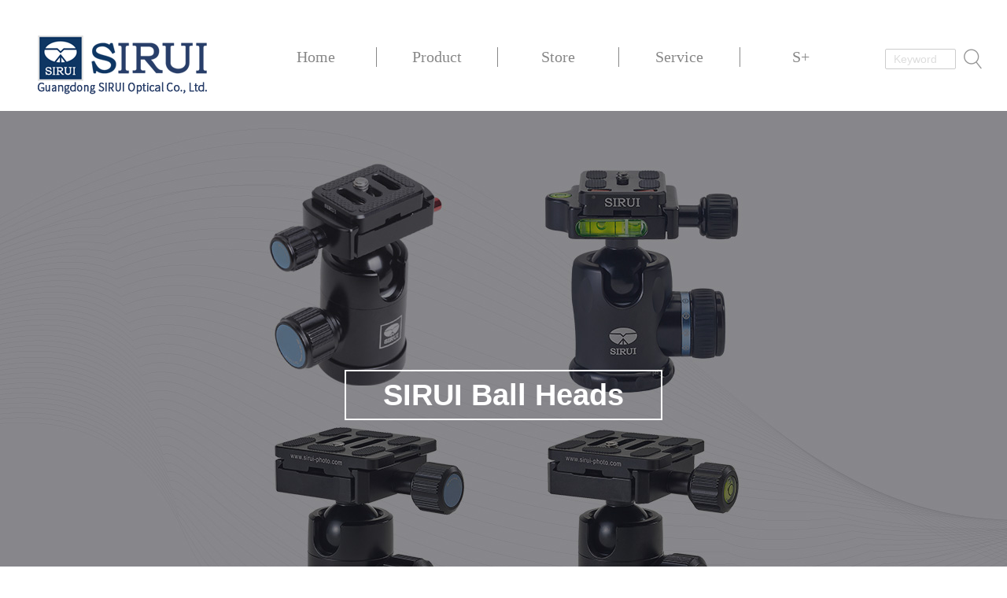

--- FILE ---
content_type: text/html; charset=utf-8
request_url: https://de.sirui.com/index/tpl/productheade.html
body_size: 4247
content:
<html>
<head>
    <meta name="renderer" content="webkit">
<meta name="force-rendering" content="webkit">
<meta http-equiv="X-UA-Compatible" content="IE=edge,chrome=1">
<meta http-equiv="Content-Type" content="text/html; charset=UTF-8">
<title>SIRUI E Series Ball Head - Guangdong SIRUI Optical Co., Ltd.</title>
<meta name="keywords" content="professional photo & video equipments,tripods,heads,humidity control cabinets,handheld stabilizer,lenses,filters">
<meta name="description" content="SIRUI will gradually develop to be an important and influenced supplier of Camera and photographic equipment industry and also an integrated and professional large optical & photoelectronic product program supplier with advanced technology level in the world.">
<meta name="viewport" content="width=device-width, initial-scale=1.0, maximum-scale=1.0">
<!--[if !IE]> -->
<script src="/assets/js/jquery-2.1.4.min.js"></script>
<!-- <![endif]-->

<!--[if IE]>
<script src="/assets/js/jquery-1.11.3.min.js"></script>
<![endif]-->
    <link rel="stylesheet" type="text/css" href="/static/sirui/css/commonstyle.css"/>
    <script type="text/javascript" language="javascript" src="/static/sirui/jsscript/jquery.easing.1.3.js"></script>
    <script type="text/javascript" language="javascript" src="/static/sirui/jsscript/jquery-1.7.2.min.js"></script>
    <script type="text/javascript" language="javascript" src="/static/sirui/jsscript/jquery.min.js"></script>
    <script type="text/javascript" language="javascript" src="/static/sirui/jsscript/nav.js"></script>
    <script type="text/javascript" language="javascript" src="/static/sirui/jsscript/jquery.imgbox.pack.js"></script>
    <script src="/static/sirui/js/prolib.base.js" language="javascript" type=text/javascript></SCRIPT>
    <script src="/static/sirui/js/prolib.lib.js" language="javascript" type=text/javascript></SCRIPT>
    <script src="/static/sirui/js/prolib.js" language="javascript" type=text/javascript></SCRIPT>

    <style type="text/css">
        <!--
        #bannertop{width:100%;height:421px;padding:330px 0 0;background:#fff url("/static/sirui/img/html/proHeadTopBallHead.jpg") no-repeat center center;}
        .bannertitle{width:400px;height:60px;padding:0;margin:0 auto;border:2px solid #fff;font:38px "SourceHanSansCN-Normal",Verdana, Geneva, sans-serif;line-height:60px;font-weight:bold;text-align:center;Color:#FFF;}
        #container1{width:960px;height:520px;margin:60px auto 0;}
        #container1Navbox{width:960px;height:1px;position:relative;}
        .baseinfor{width:960px;height:540px;}
        #proSleft{width:450px;height:540px;margin:0 auto;padding:0 10px;float:left;}
        #proSright{width:450px;height:540px;margin:0 auto;padding:0;float:right;font:15px "SourceHanSansCN-Normal",Verdana, Geneva, sans-serif;line-height:18px;text-align:left;overflow-y:auto;overflow-x:hidden;white-space:normal;}
        .proname{width:450px;height:35px;font:28px "SourceHanSansCN-Normal",Verdana, Geneva, sans-serif;line-height:35px;font-weight:bold;}
        .proadword{width:450px;height:20px;padding:5px 0 10px;font:18px "SourceHanSansCN-Normal",Verdana, Geneva, sans-serif;line-height:20px;color:#29a2d9;}
        .profeatures{width:450px;height:470px;padding:0;font:16px "SourceHanSansCN-Normal",Verdana, Geneva, sans-serif;line-height:20px;color:#595857;}
        #containerP{width:1020px;height:200px;margin:0 auto 40px;padding:0 0 0 0;}

        .jqzoom{width:450px; height:450px; position:relative;}
        .zoomdiv{left:859px; height:400px; width:400px;}
        .list-h li{ float:left;}
        #spec-n5{width:1040px; height:170px; padding-top:6px; overflow:hidden;margin:0 auto;}
        #spec-left{ background:url(images/left.gif) no-repeat; width:10px; height:45px; float:left; cursor:pointer; margin-top:50px;}
        #spec-right{background:url(images/right.gif) no-repeat; width:10px; height:45px; float:left;cursor:pointer; margin-top:50px;}
        #spec-list{ width:1040px; float:left; overflow:hidden; margin-left:2px; display:inline;}
        #spec-list ul li{ float:left; margin-right:0px; display:inline; width:170px;}
        #spec-list ul li img{ padding:2px ; border:1px solid #ccc; width:155px; height:155px;}

        .jqzoom{position:relative;padding:0;}
        .zoomdiv{z-index:100;position:absolute;top:1px;left:0px;width:400px;height:400px;background:url(i/loading.gif) #fff no-repeat center center;border:1px solid #e4e4e4;display:none;text-align:center;overflow: hidden;}
        .bigimg{width:1200px;height:1200px;}
        .jqZoomPup{z-index:10;visibility:hidden;position:absolute;top:0px;left:0px;width:160px;height:160px;border:1px solid #aaa;background:#FEDE4F 50% top no-repeat;opacity:0.5;-moz-opacity:0.5;-khtml-opacity:0.5;filter:alpha(Opacity=50);cursor:move;}
        #spec-list{position:relative;width:1040px;margin-right:6px;height:170px;}
        #spec-list div{ margin-top:0;margin-left:-30px; *margin-left:0;}

        #leftNavbox{width:210px;height:430px;position:absolute;left:-215px;top:1px;background-color:#f2f2f2;z-index:5;}
        .navBoxname{width:205px;height:42px;padding:0 0 0 5px;font-size:18px;line-height:42px;color:#333;border-bottom:1px solid #fff;font-weight:bold;}
        .navBoxname a{width:195px;height:42px;line-height:20px;color:#666;font-weight:normal;}
        .navBoxname a:hover{color:#f08200;}

        .prospeccontaner{width:960px;height:400px;margin:30px auto;padding:0 0 0 60px;}
        .prospeclist{width:444px;height:360px;float:left;margin:0 24px 0 0;text-align:left}
        .prospeclistR{width:444px;height:360px;float:right;text-align:left;}
        .prospecL{width:210px;height:360px;float:left;text-align:center;}
        .prospecpic{width:220px;height:265px;border:1px solid #d8d8d8;}
        .prospecpara{width:205px;height:260px;float:right;margin:0 0 15px;text-align:left;font:16px "SourceHanSansCN-Normal",Verdana, Geneva, sans-serif;line-height:25px;color:#333;}
        -->
    </style>
</head>

<body style="overflow-x:hidden;">
<form action="/index/tpl/search.html" method="get" name="searchform" id="searchform">
    <div id="header">
        <div id="headerContent">
            <div id="headerLogo">
                <a href="/"><img src="/static/sirui/img/siruiLogo.png" align="siruilogo" border="0"></a>
            </div>
            <div id="sitenav">
                <ul>
                    <li class="navborderR"><a href="/"><span class="nav_index">Home</span></a></li>
                    <li class="navborderR"><a href="https://de.sirui.com/products.html"><span class="nav_products">Product</span></a></li>
                    <li class="navborderR"><a href="https://de.sirui.com/mall.html"><span class="nav_mall">Store</span></a></li>
                    <li class="navborderR"><a href="/index/index/serviceinfor.html"><span class="nav_service navCurrent">Service</span></a></li>
                    <li class="navborderN"><a href="https://de.sirui.com/sixiang.html"><span>S+</span></a></li>
                </ul>
            </div><!--sitenav End-->
            <div id="searchbar"><input type="text" name="seakeyword" id="seakeyword" placeholder="Keyword" value=""/></div>
            <div id="sbtn"><input type="image" src="/static/sirui/img/searchbtn.png" width="23" height="26"></div>
        </div><!--headerContent End-->
    </div><!--header End-->
</form>

<script>
    $('#sitenav').find('.navCurrent').removeClass('navCurrent');
    var action = "productheade";
    $('.nav_' + action).addClass('navCurrent');
</script>


<div id="bannertop"><div class="bannertitle">SIRUI Ball Heads</div></div>

<div id="container1">

    <div id="container1Navbox">
        <div id="leftNavbox">
            <div class="navBoxname">Other Products</div>
            <div class="navBoxname"><a href="/index/tpl/productheadbch.html">BCH Series Video Head</a></div>
            <div class="navBoxname"><a href="/index/tpl/productheadvh.html">VA/VH Video Head</a></div>
            <div class="navBoxname"><a href="/index/tpl/productheadkx.html">K-X Series Ball Head</a></div>
            <div class="navBoxname"><a href="/index/tpl/productheadgx.html">G-X Series Ball Head</a></div>
            <div class="navBoxname"><a href="/index/tpl/productheadcs.html">C-S Series Ball Head</a></div>
            <div class="navBoxname"><a href="/index/tpl/productheadpb10.html">Multi-Axial</a></div>
            <div class="navBoxname"><a href="/index/tpl/productheadl.html">L Series Tilt Head</a></div>
            <div class="navBoxname"><a href="/index/tpl/productheadph.html">Fiber Gimbal Head</a></div>
            <div class="navBoxname"><a href="#">Instructions Download</a></div>
        </div>
    </div>

    <div class="baseinfor">
        <div id="proSleft">
            <div class="jqzoom" id="spec-n1"><IMG id="bigimg" height="450" width="450" src="//s1.sirui.com/pc/products/proHeadE2018030701.jpg" jqimg="//s1.sirui.com/pc/products/proHeadE2018030701.jpg">
            </div>
        </div><!--proSleft End-->

        <div id="proSright">
            <div class="proname">SIRUI E Series Ball Head</div>
            <div class="profeatures"><br>
                <table width="450px" border="0" cellpadding="2" cellspacing="0">
                    <tr>
                        <td width="10px" height="45px" align="left" valign="center"><IMG src="//s1.sirui.com/pc/products/dot_right_blue.png" alt=""><BR>&nbsp;</td>
                        <td width="440px" height="45px" align="left" valign="center" style="color:#595857;">SIRUI's unique locking mechanism for guaranteed precision and safety.</td>
                    </tr>
                    <tr>
                        <td width="10px" height="45px" align="left" valign="center"><IMG src="//s1.sirui.com/pc/products/dot_right_blue.png" alt=""><BR>&nbsp;</td>
                        <td width="440px" height="45px" align="left" valign="center" style="color:#595857;">Separate control knobs for panning and locking, for fast easy operation.</td>
                    </tr>
                    <tr>
                        <td width="10px" height="45px" align="left" valign="center"><IMG src="//s1.sirui.com/pc/products/dot_right_blue.png" alt=""><BR>&nbsp;</td>
                        <td width="440px" height="45px" align="left" valign="center" style="color:#595857;">Rugged metal knobs for long lasting operation and precision.</td>
                    </tr>
                    <tr>
                        <td width="10px" height="35px" align="left" valign="center"><IMG src="//s1.sirui.com/pc/products/dot_right_blue.png" alt=""></td>
                        <td width="440px" height="35px" align="left" valign="center" style="color:#595857;">Bubble level for fast horizontal alignment.</td>
                    </tr>
                    <tr>
                        <td width="10px" height="35px" align="left" valign="center"><IMG src="//s1.sirui.com/pc/products/dot_right_blue.png" alt=""></td>
                        <td width="440px" height="65px" align="left" valign="center" style="color:#595857;">Arca-compatible SIRUI Quick Release plate TY-50E, anodized aluminum with
                            rubber non-slip surface and 1/4 bolt with folding D Ring for easy attachment
                            to your camera.</td>
                    </tr>
                </table>
            </div><!--profeatures End-->
        </div><!--proSright End-->
    </div><!--baseinfor End-->

</div><!--container1 End-->

<div id="containerP">
    <div id="spec-n5">
        <!--<div class="control" id="spec-left"><img src="imgs/left.gif" /></div>-->
        <div id="spec-list">
            <ul class="list-h">
                <li><a href="//s1.sirui.com/pc/products/proHeadE2018030701.jpg" target="_blank"><img src="//s1.sirui.com/pc/products/proHeadE2018030701.jpg" alt=""></a></li>
                <li><a href="//s1.sirui.com/pc/products/proHeadE2018030702.jpg" target="_blank"><img src="//s1.sirui.com/pc/products/proHeadE2018030702.jpg" alt=""></a></li>
                <li><a href="//s1.sirui.com/pc/products/proHeadE2018030703.jpg" target="_blank"><img src="//s1.sirui.com/pc/products/proHeadE2018030703.jpg" alt=""></a></li>
                <li><a href="//s1.sirui.com/pc/products/proHeadE2018030704.jpg" target="_blank"><img src="//s1.sirui.com/pc/products/proHeadE2018030704.jpg" alt=""></a></li>
                <li><a href="//s1.sirui.com/pc/products/proHeadE2018030705.jpg" target="_blank"><img src="//s1.sirui.com/pc/products/proHeadE2018030705.jpg" alt=""></a></li>
            </ul>
        </div>
        <!--<div class="control" id="spec-right"><img src="imgs/right.gif"/></div>-->
    </div><!--spec-n5 End-->

</div><!--containerP End-->

<div class="prospeccontaner">
    <div class="prospeclist">
        <div class="prospecL">
            <div class="prospecpic"><a id="imgbox1" href="//s1.sirui.com/pc/products/proHeadE2018030706B.jpg"><img src="//s1.sirui.com/pc/products/proHeadE2018030706.jpg" width="220" height="265" alt="" border="0"></a></div>
            <!--<div class="buybtn"><a href="https://sirui.tmall.com/category-1221247955.html?spm=a220o.1000855.w5001-14896157915.14.6c5f30d3ntoaL7&search=y&scene=taobao_shop#TmshopSrchNav" target="_blank">购 买</a></div>-->
        </div>
        <div class="prospecpara">Model: E-10<br>Diameter: 29mm/1.1inch<br>Height: 90mm/3.5inch<br>Weight: 0.3Kg/0.7lb<br>Load: 8Kg/17.6lb<br>Compatible With: 0/1 Series Tripods</div>
    </div>
    <div class="prospeclist">
        <div class="prospecL">
            <div class="prospecpic"><a id="imgbox2" href="//s1.sirui.com/pc/products/proHeadE2018030707B.jpg"><img src="//s1.sirui.com/pc/products/proHeadE2018030707.jpg" width="220" height="265" alt="" border="0"></a></div>
            <!--<div class="buybtn"><a href="https://sirui.tmall.com/category-1221247955.html?spm=a220o.1000855.w5001-14896157915.14.6c5f30d3ntoaL7&search=y&scene=taobao_shop#TmshopSrchNav" target="_blank">购 买</a></div>-->
        </div>
        <div class="prospecpara">Model: E-20<br>Diameter: 36mm/1.4inch<br>Height: 100mm/3.9inch<br>Weight: 0.36Kg/0.8lb<br>Load: 12Kg/26.5lb<br>Compatible With: 1/2 Series Tripods</div>
    </div>
</div><!--prospeccontaner End-->

<div id="footer">
    <div class="footitem">
        <div class="footitemtitle">About</div>
        <div class="footlist"><a href="https://de.sirui.com/brief.html">Company Profile</a></div>
        <div class="footlist"><a href="https://de.sirui.com/contacts.html">Contact Us</a></div>
        <div class="footlist"><a href="https://de.sirui.com/news.html">News</a></div>
    </div>
    <div class="footitem">
        <div class="footitemtitle">SIRUI Dealers</div>
        <div class="footlist"><a href="https://de.sirui.com/distribution.html">Where to buy</a></div></div>
    <div class="footitem">
        <div class="footitemtitle">Customer Support</div>
        <div class="footlist"><a href="/index/index/serviceinfor.html">Warranty Information</a></div>

        <div class="footlist"><a href="/index/index/servicepolicy.html">Warranty Policy</a></div>
    </div>
    <div class="footitem">
        <div class="footitemtitle">S+</div>
        <div class="footlist"><a href="https://de.sirui.com/reviews.html">Reviews</a></div>
        <div class="footlist"><a href="/index/index/photocomp.html">Photography Competition</a></div>

    </div>
</div>

<div id="divCR">
    Copyright&copy; Guangdong SIRUI Optical Co., Ltd.<br>
    <a href="http://www.miitbeian.gov.cn/" target="_blank">ICP11058940-1</a><br>
</div>

</body>
</html>
<script type="text/javascript">
    $(function(){
        $(".jqzoom").jqueryzoom({
            xzoom:400,
            yzoom:400,
            offset:10,
            position:"left",
            preload:1,
            lens:1
        });
        $("#spec-list").jdMarquee({
            deriction:"left",
            width:1040,
            height:170,
            step:2,
            speed:4,
            delay:10,
            control:true,
            _front:"#spec-right",
            _back:"#spec-left"
        });
        $("#spec-list img").bind("mouseover",function(){
            var src=$(this).attr("src");
            $("#spec-n1 img").eq(0).attr({
                src:src.replace("\/n5\/","\/n1\/"),
                jqimg:src.replace("\/n5\/","\/n0\/")
            });
            $(this).css({
                "border":"2px solid #ff6600",
                "padding":"1px"
            });
        }).bind("mouseout",function(){
            $(this).css({
                "border":"1px solid #ccc",
                "padding":"2px"
            });
        });
    })

    $("#imgbox1").imgbox({
        'speedIn'		: 0,
        'speedOut'		: 0,
        'alignment'		: 'center',
        'overlayShow'	: true,
        'allowMultiple'	: false
    });
    $("#imgbox2").imgbox({
        'speedIn'		: 0,
        'speedOut'		: 0,
        'alignment'		: 'center',
        'overlayShow'	: true,
        'allowMultiple'	: false
    });
</script>

--- FILE ---
content_type: text/css
request_url: https://de.sirui.com/static/sirui/css/commonstyle.css
body_size: 6375
content:
/* CSS Document */
html, body, div, span, object, iframe, h1, h2, h3, h4, h5, h6, p, blockquote, pre, abbr, address, cite, code, del, dfn, em, img, ins, kbd, q, samp, small, strong, sub, sup, var,
b, i, s, dl, dt, dd, ol, ul, li, fieldset, form, label, legend, article, aside, canvas, details, figcaption, figure, footer, header, hgroup, menu, nav, section, summary,
time, mark, audio, video  {
    margin:0;
    padding:0;
    border:0;
    outline:0;
    background:transparent;
	font-family: "SourceHanSansCN-Bold", serif;
}

article,aside,details,summary,figcaption,figure, footer,header,hgroup,menu,nav,section {
    display:block;
}
ul,li{ list-style-type:none;}

a { text-decoration:none; color:#000;}
a:hover { text-decoration:none;color:#003f98; }
em,var { font-style:normal;}
input,textarea,button { outline:none;}

.clearfix:after {
    content: ".";
    display: block;
    height: 0;
    clear: both;
    visibility: hidden;
}

.clearfix {
    display: inline-block;
}
/* Hides from IE-mac \*/
* html .clearfix {
    height: 1%;
}
.clearfix {
    display: block;
}
/* End hide from IE-mac */

/*css3 style*/
.has-trans{
    -webkit-transition: all 0.3s ease-out;  /* Saf3.2+, Chrome */
    -moz-transition: all 0.3s ease-out;  /* FF4+ */
    -ms-transition: all 0.3s ease-out;  /* IE10 */
    -o-transition: all 0.3s ease-out;  /* Opera 10.5+ */
    transition: all 0.3s ease-out;
}

/**文本输入框元素**/
input[type=text], input[type=password] {
        border-color: #bbb;
        height: 26px;
        font-size: 14px;
        border-radius: 2px;
        outline: 0;
        border: #ccc 1px solid;
        padding: 0 10px;
        width: 90px;
        -webkit-transition: box-shadow .5s;
        margin: 0 5px 0 0;
		font:14px/1.5 "SourceHanSansCN-Normal",arial,Verdana, Geneva, sans-serif;
    }

input[type=text]:hover, input[type=text]:focus, input[type=password]:hover, input[type=password]:focus {
        border: 1px solid #56b4ef;
        box-shadow: inset 0 1px 3px rgba(0,0,0,.05),0 0 8px rgba(82,168,236,.6);
        -webkit-transition: box-shadow .5s;
   }
input::-webkit-input-placeholder {
        color: #ddd;
        -webkit-transition: color .5s;
    }

    input:focus::-webkit-input-placeholder, input:hover::-webkit-input-placeholder {
        color: #ddd;
        -webkit-transition: color .5s;
    }

body{
	margin: 0;
	background-color: #FFF;
	color:#000;
	font:14px/1.5 "SourceHanSansCN-Normal",arial,Verdana, Geneva, sans-serif;
}

/*全站头部门*/
#header{
	width:100%;
	height:140px;
	margin:0 auto;
	padding:0;
	background:#FFF;
}
#headerContent{
    width:1230px;
	height:55px;
	margin:0 auto;
	padding:35px 0 0;
}
#enlink{
	width:380px;
	height:30px;
	padding:10px 20px 0 1000px;
	margin:0 auto;
}
.linkname{
	width:60px;
	height:20px;
	padding:2px 0 0;
	float:left;
	margin:0 auto;
}
.linkname a{
	width:95%;
	height:20px;
	display:block;
	font:14px "SourceHanSansCN-Normal",arial,Verdana, Geneva, sans-serif;
	line-height:20px;
	color:#888;
}
.linkname a:hover{
	color:#00a3df;
}
#headerLogo{
    width:300px;
	height:55px;
	margin:0 auto;
	padding:10px 0;
	float:left;
}

/*国外客户链接*****************/
.country {
    float:left; 
    width:130px; 
    height:29px; 
    padding:0;
    position:relative; 
}
#cselect{
    width:130px;
	height:27px;
	margin:0 20px 0;
	padding:1px 0;
	float:left;
	color:#333;
	text-align:left;
	line-height: 20px;
	font:14px arial,"SourceHanSansCN-Normal",Verdana, Geneva, sans-serif;
}
.country .sc {
    /*width:133px; */
    height:25px;
    float:left; 
    border:1px solid #F3F3F3;
	text-align:left;
	background: #fff url("../img/icon_down.gif") no-repeat right;
	font:14px arial,"SourceHanSansCN-Normal",Verdana, Geneva, sans-serif;
	line-height: 25px;
}
.country .sc a{
    color:#333;
	padding:0 5px 0; 
}
.country .sc a:hover{
    color:#666;
}
.country .sc img {
    vertical-align:middle; 
    margin-right:2px;
}
.subcourty {
    /*width:135px; */
    position:absolute; 
    left:0px; 
    top:27px; 
    z-index:999999; 
    display:none;
    text-align:left;
}
.subcourty ul {
    border:1px solid #F3F3F3;
    border-bottom:0px solid #FFF;
	line-height: 27px;
}
.subcourty ul li {
    padding:0px 0  0 5px;
    /*width:128px; */
    border-bottom:1px solid #f3f3f3;
	background-color: #fff;
	white-space: nowrap;
    overflow:hidden;
	line-height: 25px;
	font:14px arial,"SourceHanSansCN-Normal",Verdana, Geneva, sans-serif;
}
.subcourty ul li a{
    color:#333;
}
.subcourty ul li a:hover{
    color:#666;
}
.subcourty ul li img {
    vertical-align:middle; 
    margin-right:2px;
}

#sitenav{
    width:800px;
	height:55px;
	margin:0 auto;
	padding:10px 0 25px 0;
	float:left;
}
#sitenav ul{
	list-style-type:none;
	width:100%;
	margin:0;
}
#sitenav ul li{
	float:left;
	width:153px;
	height:25px;
	margin:15px 0 0;
	font:20px "SourceHanSansCN-Normal",arial,Verdana, Geneva, sans-serif;
	color:#888;
	line-height:25px;
}
#sitenav ul li a{
	text-decoration:none;
	color:#888;
	display:block;
	padding-left:10px;
	padding-right:10px;
	height:25px;
	line-height:25px;
	text-align:center;
	overflow:hidden
}
#sitenav ul li a:hover{
	color:#00a3df;
}
.navborderR{
	border-right:1px solid #888;
}
.navCurrent{
	color:#00a3df;
	font:20px "SourceHanSansCN-Normal",arial,Verdana, Geneva, sans-serif;
	line-height:25px;
}
#searchbar{
	width:100px;   
    height:30px;
    padding:27px 0 0;
    float:left;
}
#sbtn{
    width:30px;   
    height:30px;
    padding:27px 0 0;
    float:left;
}

/**Header End**/

.proADTop{
    width:1210px;   
    height:522px;
	margin:0 auto;
}
.proADBottom{
    width:1210px;   
    height:430px;
	margin:0 auto;
}
.proAD{
	width:605px;   
    height:430px;
	float:left;
}
#proClass{
	width:1206px;   
    height:1100px;
	margin:35px auto;
}

/**产品类别一级**/
#proClassRow{
    width:1206px;   
    height:114px;
	background:#fff url("../img/icon_graybot.png") repeat-x bottom;
	position:relative;
}
#proClassRow ul{
	list-style-type:none;
	width:100%;
	margin:0;
}
#proClassRow ul li{
	float:left;
	width:221px;
	height:114px;
	margin:0;
	font:20px "SourceHanSansCN-Normal",arial,Verdana, Geneva, sans-serif;
	color:#a2a2a2;
	line-height:110px;
	padding:0;
}
#proClassRow ul li a{
	text-decoration:none;
	color:#a2a2a2;
	display:block;
	height:114px;
	line-height:114px;
	text-align:center;
	overflow:hidden;
	cursor:default;
}

#proClassRow ul li a:hover{
	color:#00a3df;
	height:111px;
	line-height:114px;
	border-bottom:3px solid #01a2f0;
}

.curClass{
    color:#333;
	height:110px;
}
.curClass a{
    color:#222;
	display:block;
	height:110px;
	line-height:110px;
	text-align:center;
	overflow:hidden;
	font:20px "SourceHanSansCN-Normal",arial,Verdana, Geneva, sans-serif;
	border-bottom:3px solid #01a2f0;
	cursor:default;
}
/**产品系列二级**/
#proClassRow ul li ul{
	/*
	position: relative;
	*/
	position:absolute;
	left:0px;
	top:114px; 
	list-style-type:none;
	float:left;
	width:1131px; 
	height:80px;
	line-height: 80px; 
	padding:0 0 0 75px;
	margin:0 auto;
	background:#FFF;
}
#proClassRow ul li ul li{
	float:left;
	width:auto;
	height:80px;
	margin:0;
	font:16px "SourceHanSansCN-Normal",arial,Verdana, Geneva, sans-serif;
	color:#a2a2a2;
	line-height:80px;
}
#proClassRow ul li ul li a{
	text-decoration:none;
	color:#a2a2a2;
	display:block;
	padding-left:15px;
	padding-right:15px;
	height:80px;
	font:16px "SourceHanSansCN-Normal",arial,Verdana, Geneva, sans-serif;
	line-height:80px;
	text-align:center;
	overflow:hidden;
	cursor:hand;
}
#proClassRow ul li ul li a:hover{
	color:#00a3df;
	height:80px;
	line-height:80px;
	border:none;
	cursor:hand;
}
#proClassRow ul .curClass ul li a{
	text-decoration:none;
	color:#a2a2a2;
	display:block;
	padding-left:15px;
	padding-right:15px;
	height:80px;
	font:16px "SourceHanSansCN-Normal",arial,Verdana, Geneva, sans-serif;
	line-height:80px;
	text-align:center;
	overflow:hidden;
	cursor:hand;
}
.proSeries{
	width:1024px;   
  	height:800px;
	padding:0 90px;
	position:absolute;
	left:0px;
	top:80px; 
	background:#FFF;
}

.proExhName{
    width:960px;   
  	height:30px;
	padding:25px 32px;
	margin:0 auto;
	font:20px "SourceHanSansCN-Normal",arial,Verdana, Geneva, sans-serif;
	line-height:30px;
	color:#333;
	background:#fff;
	border-bottom:1px solid #959595;
}

.proExhDesc{
    width:900px;   
  	min-height:100px;
	padding:25px 62px;
	margin:0 auto;
	font:18px "SourceHanSansCN-Normal",arial,Verdana, Geneva, sans-serif;
	line-height:25px;
	color:#333;
	background:#fff;
}

.proBigPhotoS{
    width:1024px;   
  	height:650px;
	margin:0 auto;
}

.proCatalogue{
    width:1024px;   
  	height:300px;
	margin:0 auto;
	background:#FFF;
}
.proSpec{
	width:255px;   
  	height:300px;
	float:left;
}
.proInfor{
	width:255px;   
  	height:250px;
	font:14px "SourceHanSansCN-Normal",arial,Verdana, Geneva, sans-serif;
	line-height:17px;
	color:#666;
}
.proInfor span{
	font:18px "SourceHanSansCN-Normal",arial,Verdana, Geneva, sans-serif;
	line-height:30px;
	color:#333;
	cursor:pointer;
}
.proBuyLinkBtn{
	display:block;
	width:150px;
	height:30px;
	margin:10px 0 0;
	line-height:30px;
	text-align:center;
	font:18px "SourceHanSansCN-Normal",arial,Verdana, Geneva, sans-serif;
    background:#b7b7b7;
	color:#fff; 
	text-decoration:none; 
	cursor:pointer;
	border-radius:15px;
}
.proBuyLinkBtn:hover{background:#00a3df;}
.proBuyLinkBtn:active{background:#00a3df;}
.proBuyLinkBtnNo{
	display:block;
	width:150px;
	height:30px;
	margin:10px 0 0;
	line-height:30px;
	text-align:center;
	font:18px "SourceHanSansCN-Normal",arial,Verdana, Geneva, sans-serif;
    background:#e0e0e0;
	color:#fff; 
	text-decoration:none; 
	cursor:pointer;
	border-radius:15px;
}

/**产品结束**/


.malltitle{
   width:1024px;   
   height:40px;
   margin:20px auto 0;
   padding:40px 0 30px;
   background:#FFF;
   text-align:center;
}
.malltitletxt{
   width:824px;   
   height:40px;
   padding:0 0 0 100px;
   float:left;
   font:28px "SourceHanSansCN-Normal",arial,Verdana, Geneva, sans-serif;
   line-height:40px;
   text-align:center;
   color:#373737;
}
.malltitlemore{
   width:100px;   
   height:20px;
   float:right;
   padding:20px 0 0;
}
.malltitlemore a{
   font:15px "SourceHanSansCN-Normal",arial,Verdana, Geneva, sans-serif;
   line-height:20px;
   text-align:right;
   color:#a3a3a3;
}
.malltitlemore a:hover{
   color:#00a3df;
}
.mallform{
   width:1020px;   
   height:400px;
   margin:0 auto;
   background:#FFF;
}
.malllist{
   width:340px;   
   height:400px;
   float:left;
}
.malllistBtitle{
   width:340px;   
   height:50px;
}
.malllistBtitle a{
   width:340px;   
   height:50px;
   display:block;
   font:24px "SourceHanSansCN-Normal",arial,Verdana, Geneva, sans-serif;
   line-height:50px;
   text-align:center;
   color:#373737;
   font-weight:bold;
}
.malllistBtitle a:hover{
   color:#00a3df;
}
.malllistStitle{
   width:340px;   
   height:20px;
}
.malllistStitle a{
   width:340px;   
   height:20px;
   display:block;
   font:18px "SourceHanSansCN-Normal",arial,Verdana, Geneva, sans-serif;
   line-height:20px;
   text-align:center;
   color:#848484;
}
.malllistStitle a:hover{
   color:#00a3df;
}
.malllistimg{
   width:340px;   
   height:320px;
}
/**商城结束**/

.urlnav{
   width:1020px;   
   height:100px;
   margin:0 auto 2px;
   padding:0 0 0 4px;
   font:15px "SourceHanSansCN-Normal",arial,Verdana, Geneva, sans-serif;
   line-height:100px;
   color:#a3a3a3;
   background:#FFF;
}
.urlnav a{
   font:15px "SourceHanSansCN-Normal",arial,Verdana, Geneva, sans-serif;
   line-height:100px;
   color:#404040;
}
.urlnav a:hover{
   color:#00a3df;
}

#curTitle{
   color:#a3a3a3;
   font:15px "SourceHanSansCN-Normal",arial,Verdana, Geneva, sans-serif;
   line-height:100px;
}

#csform{
   width:1024px;   
   height:880px;
   margin:0 auto 20px;
   padding:0;
   background:#FFF;
   font:18px "SourceHanSansCN-Normal",arial,Verdana, Geneva, sans-serif;
   line-height:30px;
   color:#777777;
   position: relative;
}
#csform .bluetxt{
   font:18px "SourceHanSansCN-Normal",arial,Verdana, Geneva, sans-serif;
   line-height:20px;
   color:#00a3df;
}
.csWords{
    width:730px;   
  	height:870px;
	float:right;
	padding:0;
	font:16px "SourceHanSansCN-Normal",arial,Verdana, Geneva, sans-serif;
    line-height:25px;
    color:#777777;
}
.csWords a{
	font:16px "SourceHanSansCN-Normal",arial,Verdana, Geneva, sans-serif;
    line-height:25px;
    color:#777777;
}
.csWords a:hover{
	color:#00a3df;
}
#csClass{
	width:265px;   
  	height:870px;
	background:#fff url("../img/icon_csClassDot.jpg") repeat-y right;
	float:left;
}
.csClassCur{
	width:265px;   
  	height:80px;
}
.csClassCur a{
    width:265px;   
  	height:80px;
	display:block;
	background:#00a3df url("../img/icon_csClassCur.png") no-repeat center right;
	font:18px "SourceHanSansCN-Normal",arial,Verdana, Geneva, sans-serif;
	text-align:center;
	line-height:80px;
	color:#ddf2fa;
}
.csClassCur a:hover{
    color:#FFF;
}
.csClassList{
	width:264px;   
  	height:78px;
	border:1px solid #e6e6e6;
	border-right:0px;
}
.csClassList a{
    width:264px;   
  	height:78px;
	display:block;
	font:18px "SourceHanSansCN-Normal",arial,Verdana, Geneva, sans-serif;
	line-height:80px;
	text-align:center;
	color:#626262;
	border:1px solid #e6e6e6;
	border-right:0px;
}
.csClassList a:hover{
    color:#00a3df;
}
#serviceformAD{
   width:100%;   
   height:70px;
   padding:220px 0;
   background:#fff url("../img/serviceTopAD.jpg") no-repeat center center;
}
.serviceForm{
   width:1020px;   
   height:510px;
   margin:0 auto;
   background:#FFF;
}
#serviceformTxtB{
   width:100%;   
   height:50px;
   margin:0 auto;
   font:22px "SourceHanSansCN-Normal",arial,Verdana, Geneva, sans-serif;
   line-height:50px;
   letter-spacing:5px;
   text-align:center;
   color:#FFFFFF;
}
#serviceformTxtS{
   width:100%;   
   height:20px;
   margin:0 auto;
   font:14px "SourceHanSansCN-Normal",arial,Verdana, Geneva, sans-serif;
   line-height:20px;
   letter-spacing:2px;
   text-align:center;
   color:#FFFFFF;
}
.selfService{
   width:500px;   
   height:510px;
   float:left;
}
.selfServiceTitle{
   width:500px;   
   height:40px;
   padding:25px 0 15px;
   font:22px "SourceHanSansCN-Normal",arial,Verdana, Geneva, sans-serif;
   line-height:40px;
   color:#373737;
   text-align:center;
}
.selfServiceTitle a{
   width:500px;   
   height:40px;
   font:22px "SourceHanSansCN-Normal",arial,Verdana, Geneva, sans-serif;
   line-height:40px;
   color:#373737;
}
.selfServiceTitle a:hover{
	color:#00a3df;
}
.selfServiceRemark{
   width:500px;   
   height:25px;
   padding:10px 0;
   font:16px "SourceHanSansCN-Normal",arial,Verdana, Geneva, sans-serif;
   line-height:25px;
   color:#a4a4a4;
   text-align:center;
}
.selfServiceLink{
   width:500px;   
   height:25px;
   padding:0px 0 30px;
   font:14px "SourceHanSansCN-Normal",arial,Verdana, Geneva, sans-serif;
   line-height:25px;
   color:#00a3df;
   text-align:center;
}
.selfServiceLink a{
   font:14px "SourceHanSansCN-Normal",arial,Verdana, Geneva, sans-serif;
   line-height:25px;
   color:#00a3df;
}
.selfServiceLink a:hover{
   text-decoration: underline;
}
.selfServiceImage{
   width:500px;   
   height:310px;
   text-align:center;
}

.ServiceAppoItem{
   width:1024px;   
   height:25px;
   margin:20px auto 15px;
   padding:15px 0;
   text-align:center;
   font:20px "SourceHanSansCN-Normal",arial,Verdana, Geneva, sans-serif;
   line-height:25px;
   color:#636363;
   border-bottom:1px solid #e2e2e2;
}
.ServiceAppoS{
   width:1024px;   
   height:287px;
   margin:0 auto;
   padding:25px 0 40px;
   border-bottom:1px solid #e2e2e2;
}
.ServiceAppoS_Left{
   width:433px;   
   height:287px;
   padding:0 50px; 
   float:left;
}
.ServiceAppoS_Right{
   width:380px;   
   height:200px;
   margin:0 40px 0 50px; 
   padding: 77px 0 0;
   float:left;
   font:16px "SourceHanSansCN-Normal",arial,Verdana, Geneva, sans-serif;
   line-height:25px;
   color:#686868;
}
.ServiceAppoS_R_T{
   display:block;
   width:380px;   
   height:50px;
   font:26px "SourceHanSansCN-Normal",arial,Verdana, Geneva, sans-serif;
   line-height:50px;
}
.ServiceAppoSI{
   width:1024px;   
   height:100px;
   margin:0 auto;
   padding:25px 0 40px;
   border-bottom:1px solid #e2e2e2;
}
.ServiceItemName{
   width:1004px;   
   height:20px;
   margin:0 auto;
   padding:10px;
   font:18px "SourceHanSansCN-Normal",arial,Verdana, Geneva, sans-serif;
   line-height:20px;
   color:#686868;
}
.ServiceItemRow{
   width:1004px;   
   height:30px;
   margin:0 auto;
   padding:10px;
}
.ServiceItemRemarkL{
   min-width:30px;
   height:40px;
   text-align:right;
   font:16px "SourceHanSansCN-Normal",arial,Verdana, Geneva, sans-serif;
   line-height:40px;
   color:#888;
   float:left;
}
.ServiceItemCtrl{
   width:250px;   
   height:40px;
   float:left;
}
.Series{
   width:200px;
   height:35px;
   font:16px "SourceHanSansCN-Normal",arial,Verdana, Geneva, sans-serif;
   border-radius:0px;
   /*Chrome和Firefox里面的边框是不一样的，所以复写了一下*/  
   border:1px solid #aaa;
   /*很关键：将默认的select选择框样式清除*/  
   appearance:none;  
   -moz-appearance:none;  
   -webkit-appearance:none;   
   /*在选择框的最右侧中间显示小箭头图片*/  
   background: url("../img/selectArrawBlue.jpg") no-repeat scroll right center transparent;    
   /*为下拉小箭头留出一点位置，避免被文字覆盖*/  
   padding-right: 35px;  
}   
  
/*清除ie的默认选择框样式清除，隐藏下拉箭头*/  
.Series::-ms-expand { display: none; }


/*****/
.briefImgT{
   width:960px;   
   height:660px;
   margin:0 auto;
   padding:0 32px;
   text-align:center;
   background-color:#FFF;
}
.briefItem
{
   width:960px;   
   height:50px;
   margin:0 auto;
   padding:10px 32px 0;
   font:22px "SourceHanSansCN-Normal",arial,Verdana, Geneva, sans-serif;
   line-height:50px;
   color:#4f4f4f;
   background-color:#FFF;
}
.briefAbout{
   width:960px;   
   min-height:150px;
   margin:0 auto;
   padding:0 32px;
   font:17px "SourceHanSansCN-Normal",arial,Verdana, Geneva, sans-serif;
   line-height:25px;
   color:#626262;
   background-color:#FFF;
}
#contactC{
   width:1024px;   
   height:550px;
   margin:0 auto;
}
#contactT{
   width:150px;   
   height:100px;
   font:22px "SourceHanSansCN-Normal",arial,Verdana, Geneva, sans-serif;
   line-height:100px;
   border-bottom:1px solid #959595;
   color:#626262;
}
#contactW{
   width:1000px;   
   height:350px;
   margin:0 auto;
   padding:0 0 0 24px;
   font:16px "SourceHanSansCN-Normal",arial,Verdana, Geneva, sans-serif;
   line-height:40px;
   color:#626262;
}
#contactW b{
   font:22px "SourceHanSansCN-Normal",arial,Verdana, Geneva, sans-serif;
   line-height:50px;
   color:#626262;
   font-weight:normal;
}
/******/

.videocontent{
    width:960px; 
	margin:0 auto;
	padding:0 32px;
}
.videocontent{
    font:14px arial,Verdana, Geneva, sans-serif;
}
#containerflv_cont{
    width:840px;
	min-height:700px;
	padding:8px 60px 8px;
	margin:0 auto;
}
#flvtitlebar{
    width:810px; 
	height:30px; 
	text-align: center;
}
#flashtitle{
    font:18px arial,Verdana, Geneva, sans-serif;
	line-height: 30px;
	font-weight:bold;
	color:#666666;
}
#containerflv{
    width:810px;
	height:506px;
	margin:0 auto;
	background-color:#cccccc;
}
.caseShow{
    width:842px;
	height:auto;
	padding-top:20px;
	padding-left:0;
}
.centerCase{
    width:840px;
	min-height:500px;
	overflow:hidden;
	overflow-x:hidden;
	padding:0 0 20px;
}
.caseShow { 
   overflow: hidden;
   height:auto;
   width:802px;
   padding-top:10px;
   padding-left:5px;
   margin:10px 0;
   background-color:#FFF;
}
.flvclass{
   width:785px;
   height:23px;
   margin:5px 0;
   padding:0 0 0 10px;
   float:left;
   text-align:left;
   color:#666666;
   line-height:23px;
   border-bottom:1px solid #ccc;
   font:18px arial,Verdana, Geneva, sans-serif;
   font-weight:bold;
}
.flvlist{
   float:left;
   margin:0 0 5px 0;
   width:200px;
   height:176px;
   text-align: center;
   position:relative;
}
.flvlist p{
   text-ailgn:center;
   height:25px;
   width:200px;
   line-height:16px;
   padding:1px 0 0;
}
.flvlist p a{
   font:13px arial,Verdana, Geneva, sans-serif;
   color:#000;
}
.picflctv{
   position: absolute;
   height:266px;
   width:200px;
}
/****Videos End*****/
#reviewTop{
   width:100%;   
   height:495px;
}
#reviewTopL{
   width:13%;   
   height:495px;
   float:left;
   background:#000 url("../img/html/reviewTopLeft.jpg") no-repeat left center;
}
#reviewTopC{
   width:70%;   
   height:495px;
   float:left;
   background:#FFF;
   text-align:center;
}
#reviewTopR{
   width:13%;   
   height:495px;
   float:right;
   background:#000 url("../img/html/reviewTopRight.jpg") no-repeat right center;
}
#reviewTopCE{
   width:100%;
   height:50px;
   display:block;
   padding:120px 0 0 0px;
   text-align:center;
   color:#000;
   line-height:50px;
   font:65px arial,Verdana, Geneva, sans-serif;
}
#reviewTopCC{
   width:100%;
   height:50px;
   display:block;
   padding:40px 0 10px 0px;
   text-align:center;
   color:#000;
   line-height:50px;
   font:70px arial,Verdana, Geneva, sans-serif;
   font-weight:bold;
}
#reviewTopCM{
   width:100%;
   height:33px;
   display:block;
   padding:50px 0 0 0px;
   text-align:center;
   color:#000;
   line-height:30px;
   font:40px arial,Verdana, Geneva, sans-serif;
}

#conventShadow{
   width:960px;
   min-height:850px;
   margin:35px auto;
   padding:25px;
   box-shadow: 0 0 15px #e7e7e7; 
   border:1px solid #e7e7e7;
   background:#FFF;
}
.conventTitleRow{
   width:100%;
   height:31px;
   border-bottom:1px solid #bbbbbb;
   margin:0 0 20px 0;
}
.conventTitle{
   width:120px;
   height:30px;
   padding:0 5px;
   dispaly:block;
   line-height:30px;
   font:18px arial,Verdana, Geneva, sans-serif;
   text-align:center;
   color:#404040;
   border-bottom:2px solid #bbbbbb;
}
.contlist{
   width:100%;
   height:120px;
   padding:20px 0;
   font:18px arial,Verdana, Geneva, sans-serif;
}
.contpic{
   width:200px;
   height:120px;
   padding:0 10px;
   float:left;
}
.contRight{
   width:600px;
   height:120px;
   padding:0 20px;
   margin:0 0 0 20px;
   float:left;
}
.listtitle{
   width:600px;
   height:30px;
   padding:5px 0;
   dispaly:block;
   text-align: left;
   color:#7d7d7d;
}
.listtitle a{
   width:600px;
   height:25px;
   padding:5px 0;
   dispaly:block;
   line-height:25px;
   font:18px arial,Verdana, Geneva, sans-serif;
   text-align: left;
   color:#7d7d7d;
}
.listtitle a:hover{
   color:#00a3df;
}
.listsummary{
   width:600px;
   height:60px;
   padding:5px 0;
   dispaly:block;
   text-align: left;
   color:#7d7d7d;
   font:15px arial,Verdana, Geneva, sans-serif;
   line-height:22px;
}

.viewmore{
	width:130px;
	height:30px;
	padding:0 0 0 480px;
}
.listBtn{
	display:block;
	width:90px;
	height:20px;
	line-height:20px;
	text-align:center;
	font:14px "SourceHanSansCN-Normal",arial,Verdana, Geneva, sans-serif;
	color:#c4c4c4; 
	text-decoration:none; 
	cursor:pointer;
	border-radius:15px;
	border:1px solid #c4c4c4;
}
.listBtn:hover{color:#00a3df;}
.listBtn:active{color:#00a3df;}

.articletitle{
	width:100%;
	height:30px;
	padding:10px 0 30px;
	text-align:center;
	font:22px "SourceHanSansCN-Normal",arial,Verdana, Geneva, sans-serif;
	line-height:30px;
	color:#666; 
	font-weight:bold;
}
.artcont{
	width:920px;
	min-height:330px;
	margin:0 auto;
	font:16px "SourceHanSansCN-Normal",arial,Verdana, Geneva, sans-serif;
	line-height:23px;
	color:#666; 
}

.newscont{
	width:1024px;
	height:1800px;
	margin:40px auto;
	font:16px "SourceHanSansCN-Normal",arial,Verdana, Geneva, sans-serif;
	line-height:23px;
	color:#666; 
}
.newscontLeft{
	width:652px;
	height:1800px;
	float:left;
}
.newsListLeft{
    width:650px;
	height:530px;
	margin:0 0 40px 0;
	border:1px solid #e6e6e6;
	background:#FFF;
	box-shadow:0 0 10px #e6e6e6;
}
.newsListTitle{
	width:650px;
	height:40px;
	padding:10px 0 10px;
	font:17px "SourceHanSansCN-Normal",arial,Verdana, Geneva, sans-serif;
	line-height:22px;
	color:#666; 
	text-align:center;
}
.newsListTitle a{
	width:650px;
	height:40px;
	font:17px "SourceHanSansCN-Normal",arial,Verdana, Geneva, sans-serif;
	line-height:22px;
	color:#666; 
	text-align:center;
}
.newsListTitle a:hover{
	color:#00a3df;
}
.newsListView{
	width:600px;
	height:20px;
	padding:0 25px;
}
.newsListViewL{
	width:200px;
	height:20px;
	padding:0 0 0 50px;
	float:left;
	font:13px "SourceHanSansCN-Normal",arial,Verdana, Geneva, sans-serif;
	line-height:20px;
	color:#bebebe; 
}
.newsListViewR{
	width:100px;
	height:20px;
	float:right;
	font:13px "SourceHanSansCN-Normal",arial,Verdana, Geneva, sans-serif;
	line-height:20px;
	color:#595959; 
}
.newsListPic{
	width:500px;
	height:300px;
	padding:1px;
	margin:0 75px;
	font:18px "SourceHanSansCN-Normal",arial,Verdana, Geneva, sans-serif;
	line-height:300px;
	color:#aeaeae; 
	text-align:center;
	/*border:1px solid #e6e6e6;*/
}
.newsListsummary{
	width:500px;
	height:60px;
	padding:10px 100px;
}
.newsListsummary a{
	width:500px;
	height:60px;
	font:15px "SourceHanSansCN-Normal",arial,Verdana, Geneva, sans-serif;
	line-height:23px;
	color:#666; 
}
.newsListsummary a:hover{
	color:#00a3df;
}
.newsListpage{
	width:180px;
	height:32px;
	margin:0 auto;
	padding:25px 300px;
	text-align:center;
	font:15px "SourceHanSansCN-Normal",arial,Verdana, Geneva, sans-serif;
	line-height:32px;
	color:#666; 
}
.pagepic{
	width:32px;
	height:32px;
	float:left;
}
.curpage{
	width:100px;
	height:32px;
	float:left;
	dislpay:block;
	text-align:center;
	font:15px "SourceHanSansCN-Normal",arial,Verdana, Geneva, sans-serif;
	line-height:32px;
	color:#666;
}
.newscontRight{
	width:280px;
	height:500px;
	float:right;
    border:1px solid #e6e6e6;
	background:#FFF;
	/*box-shadow:0 0 10px #e6e6e6;*/
}
.newsClass{
    width:280px;
	height:52px;
}
.newsClassTCur{
    width:138px;
	height:40px;
	float:left;
	border:1px solid #00b7ee;
	background:#00b7ee;
	font:15px "SourceHanSansCN-Normal",arial,Verdana, Geneva, sans-serif;
	line-height:40px;
	color:#FFF;
	text-align:center;
}
.newsClassTCur a{
    width:138px;
	height:40px;
	font:15px "SourceHanSansCN-Normal",arial,Verdana, Geneva, sans-serif;
	line-height:40px;
	color:#FFF;
	text-align:center;
	display:block;
	cursor:default;
}
.newsClassTCur a:hover{
	color:#FFF;
}
.newsClassT{
	width:138px;
	height:40px;
	float:left;
	border:1px solid #FFF;
	border-bottom:1px solid #dcdcdc;
	font:15px "SourceHanSansCN-Normal",arial,Verdana, Geneva, sans-serif;
	line-height:40px;
	color:#404040;
	text-align:center;
}
.newsClassT a{
	width:138px;
	height:50px;
	display:block;
	font:15px "SourceHanSansCN-Normal",arial,Verdana, Geneva, sans-serif;
	line-height:40px;
	color:#404040;
	cursor:default;
}
.newsClassT a:hover{
	color:#00a3df;
}
#newsClassListSIRUI{
	width:250px;
	min-height:100px;
	padding:10px 15px;
}
#newsClassListH{
	width:250px;
	min-height:100px;
	padding:10px 15px;
}
.newsClassList{
	width:250px;
	height:80px;
	margin:15px 0 0;
	border-bottom:1px solid #dcdcdc;
}
.newsClassListPic{
	width:100px;
	height:60px;
	float:left;
	padding:1px;
	border:1px solid #e0e0e0;
}
.newsClassListTitle{
    width:135px;
	height:60px;
	float:right;
	text-overflow:ellipsis;
	-webkit-line-clamp: 3; /* 设置超出多少行隐藏 */
    -webkit-box-orient: vertical;
    overflow: hidden;
    /* 设置 display 为 -webkit-box 或者 -webkit-inline-box 时为隐藏状态 */
    display: -webkit-inline-box;
}
.newsClassListTitle a{
	width:135px;
	height:60px;
	font:14px "SourceHanSansCN-Normal",arial,Verdana, Geneva, sans-serif;
	line-height:18px;
	color:#a4a4a4;
	text-overflow:ellipsis;
}
.newsClassListTitle a:hover{
	color:#00a3df;
}
.newsClassMore{
	width:150px;
	height:30px;
	text-align:left;
	padding:0 0 0 2px;
}
.newsClassMore a{
	width:150px;
	height:30px;
	text-align:left;
	font:14px "SourceHanSansCN-Normal",arial,Verdana, Geneva, sans-serif;
	line-height:30px;
	color:#a4a4a4;
}
.newsClassMore a:hover{
	color:#00a3df;
}
.photocompList{
    width:240px;
    height:300px;
	float:left;
}
.photocomppic{
	width:220px;
    height:220px;
	margin:0 auto;
	background:#eee;
}
.photocompworkstitle{
	width:220px;
    height:20px;
	margin:5px auto 0;
	font:13px "SourceHanSansCN-Normal",arial,Verdana, Geneva, sans-serif;
	line-height:20px;
	color:#999999;
}
.photocompworkstitle a{
	font:15px "SourceHanSansCN-Normal",arial,Verdana, Geneva, sans-serif;
	line-height:20px;
	color:#666666;
}
.photocompworkstitle a:hover{
     color:#00a3df;
}
.photocompworksviewnum{
	width:220px;
    height:15px;
}
.photocompworksviewNP{
	width:15px;
    height:15px;
	float:left;
	text-align:right;
	margin:0 0 0 10px;
}
.photocompworksviewNT{
	width:30px;
    height:15px;
	float:left;
	text-align:left;
	margin:0 0 0 0;
	font:11px "SourceHanSansCN-Normal",arial,Verdana, Geneva, sans-serif;
	line-height:15px;
	color:#a4a4a4;
}

.searchlist{
	width:1020px;
    min-height:350px;
	margin:0 auto;
	background:#fff;
}
.searchcont{
    width:255px;   
    height:350px;
	float:left; 
	text-align:center;
}
.searchtitle{
    width:255px;   
    height:30px;
}
.searchtitle a{
    width:255px;   
    height:30px;
	font:15px "SourceHanSansCN-Normal",arial,Verdana, Geneva, sans-serif;
    line-height:30px;
    text-align:center;
    color:#525151;
}
.searchtitle a:hover{
    color:#00a3df;
}

#imgbox-loading{position:absolute;top:0;left:0;cursor:pointer;display:none;z-index:90;}
#imgbox-loading div{background:#FFF;width:100%;height:100%;}
#imgbox-overlay{position:absolute;top:0;left:0;width:100%;height:100%;background:#000;display:none;z-index:80;}
.imgbox-wrap{position:absolute;top:0;left:0;background:#FFF;display:none;z-index:90;}
.imgbox-img{padding:0;margin:0;border:none;width:100%;height:100%;vertical-align:top;}
.imgbox-title{padding-top:10px;font-size:11px;text-align:center;font-family:Arial;color:#333;display:none;}
.imgbox-bg-wrap{position:absolute;padding:0;margin:0;display:none;}
.imgbox-bg{position:absolute;width:20px;height:20px;}

#sparepartscont{
    width:960px; 
	height:760px;
	margin:0 auto 10px;
	font:14px "SourceHanSansCN-Normal",arial,Verdana, Geneva, sans-serif;
	line-height: 20px;
	text-align: left;
}
.sparepartlistpic{
    width:320px; 
	height:335px;
	padding:30px 0 0;
	float:left;
	text-align: center;
}
.sparepartpic{
    width:310px; 
	height:280px;
}
.sparepartpic img{
    border:1px solid #e0e0e0;	
}
.spareparttitle{
    width:320px; 
	height:18px;
	text-align: center;
}
.spareparttitle a{
    font:14px arial,"SourceHanSansCN-Normal",Verdana, Geneva, sans-serif;
	line-height: 18px;
}

/**footer**/
#footer{
   width:1024px;   
   height:185px;
   border-top:2px solid #959595;
   padding:20px 0;
   margin:0 auto;
}
.footitem{
   width:256px;
   height:185px;
   float:left;
}
.footitemtitle{
   width:256px;
   height:60px;
   font:20px "SourceHanSansCN-Normal",arial,Verdana, Geneva, sans-serif;
   line-height:60px;
   text-align:center;
   font-weight:bold;
   color:#525151;
   display:block;
}
.footlist{
   width:256px;
   height:25px;
   text-align:center;
   display:block;
}
.footlist a{
   width:256px;
   height:25px;
   font:15px "SourceHanSansCN-Normal",arial,Verdana, Geneva, sans-serif;
   line-height:25px;
   text-align:center;
   color:#525151;
}
.footlist a:hover{
   color:#00a3df;
}
#divCR{
   width:960px;
   height:100px;
   margin:0 auto;
   font:15px "SourceHanSansCN-Normal",arial,Verdana, Geneva, sans-serif;
   line-height:25px;
   text-align:center;
   color:#525151;
}
#divCR a{
   font:15px "SourceHanSansCN-Normal",arial,Verdana, Geneva, sans-serif;
   line-height:25px;
   text-align:center;
   color:#525151;
}


.product-waring {
	margin-top: 20px;
	font-size: 70%;
	color: #999;
}

.container {
	max-width: 1920px;
	margin-left: auto;
	margin-right: auto;
}

.img-product {
	width: 100%;
	vertical-align: middle;
}

--- FILE ---
content_type: application/javascript
request_url: https://de.sirui.com/static/sirui/js/prolib.base.js
body_size: 5383
content:
(function($){$.extend($.browser,{client:function(){return{width:document.documentElement.clientWidth,height:document.documentElement.clientHeight,bodyWidth:document.body.clientWidth,bodyHeight:document.body.clientHeight};},scroll:function(){return{width:document.documentElement.scrollWidth,height:document.documentElement.scrollHeight,bodyWidth:document.body.scrollWidth,bodyHeight:document.body.scrollHeight,left:document.documentElement.scrollLeft,top:document.documentElement.scrollTop};},screen:function(){return{width:window.screen.width,height:window.screen.height};},isIE6:$.browser.msie&&$.browser.version==6,isMinW:function(val){return Math.min($.browser.client().bodyWidth,$.browser.client().width)<=val;},isMinH:function(val){return $.browser.client().height<=val;}})})(jQuery);(function($){$.widthForIE6=function(option){var s=$.extend({max:null,min:null,padding:0},option||{});var init=function(){var w=$(document.body);if($.browser.client().width>=s.max+s.padding){w.width(s.max+"px");}else if($.browser.client().width<=s.min+s.padding){w.width(s.min+"px");}else{w.width("auto");}};init();$(window).resize(init);}})(jQuery);(function($){$.fn.hoverForIE6=function(option){var s=$.extend({current:"hover",delay:10},option||{});$.each(this,function(){var timer1=null,timer2=null,flag=false;$(this).bind("mouseover",function(){if (flag){clearTimeout(timer2);}else{var _this=$(this);timer1=setTimeout(function(){_this.addClass(s.current);flag=true;},s.delay);}}).bind("mouseout",function(){if (flag){var _this=$(this);timer2=setTimeout(function(){_this.removeClass(s.current);flag=false;},s.delay);}else{clearTimeout(timer1);}})})}})(jQuery);(function($){$.extend({_jsonp:{scripts:{},counter:1,head:document.getElementsByTagName("head")[0],name:function(callback){var name='_jsonp_'+(new Date).getTime()+'_'+this.counter;this.counter++;var cb=function(json){eval('delete '+name);callback(json);$._jsonp.head.removeChild($._jsonp.scripts[name]);delete $._jsonp.scripts[name];};eval(name+' = cb');return name;},load:function(url,name){var script=document.createElement('script');script.type='text/javascript';script.charset=this.charset;script.src=url;this.head.appendChild(script);this.scripts[name]=script;}},getJSONP:function(url,callback){var name=$._jsonp.name(callback);var url=url.replace(/{callback};/,name);$._jsonp.load(url,name);return this;}});})(jQuery);(function($){$.fn.jdTab=function(option,callback){if(typeof option=="function"){callback=option;option={};};var s=$.extend({type:"static",auto:false,source:"data",event:"mouseover",currClass:"curr",tab:".tab",content:".tabcon",itemTag:"li",stay:5000,delay:100,mainTimer:null,subTimer:null,index:0},option||{});var tabItem=$(this).find(s.tab).eq(0).find(s.itemTag),contentItem=$(this).find(s.content);if(tabItem.length!=contentItem.length)return false;var reg=s.source.toLowerCase().match(/http:\/\/|\d|\.aspx|\.ascx|\.asp|\.php|\.html\.html|.shtml|.js|\W/g);var init=function(n,tag){s.subTimer=setTimeout(function(){hide();if(tag){s.index++;if(s.index==tabItem.length)s.index=0;}else{s.index=n;};s.type=(tabItem.eq(s.index).attr(s.source)!=null)?"dynamic":"static";show();},s.delay);};var autoSwitch=function(){s.mainTimer=setInterval(function(){init(s.index,true);},s.stay);};var show=function(){tabItem.eq(s.index).addClass(s.currClass);switch(s.type){default:case "static":var source="";break;case "dynamic":var source=(reg==null)?tabItem.eq(s.index).attr(s.source):s.source;tabItem.eq(s.index).removeAttr(s.source);break;};if(callback){callback(source,contentItem.eq(s.index),s.index);};contentItem.eq(s.index).show();};var hide=function(){tabItem.eq(s.index).removeClass(s.currClass);contentItem.eq(s.index).hide();};tabItem.each(function(n){$(this).bind(s.event,function(){clearTimeout(s.subTimer);clearInterval(s.mainTimer);init(n,false);return false;}).bind("mouseleave",function(){if(s.auto){autoSwitch();}else{return;}})});if(s.type=="dynamic"){init(s.index,false);};if(s.auto){autoSwitch();}}})(jQuery);(function($){$.fn.jdSlide=function(option){var settings=$.extend({width:null,height:null,pics:[],index:0,type:"num",current:"curr",delay1:200,delay2:8000},option||{});var element=this;var timer1,timer2,timer3,flag=true;var total=settings.pics.length;var init=function(){var img="<ul style='position:absolute;top:0;left:0;'><li><a href='"+settings.pics[0].href+"' target='_blank'><img src='"+settings.pics[0].src+"' width='"+settings.width+"' height='"+settings.height+"' /></a></li></ul>";element.css({"position":"relative"}).html(img);$(function(){delayLoad();})};init();var initIndex=function(){var indexs="<div>";var current;var x;for(var i=0;i<total;i++){current=(i==settings.index)?settings.current:"";switch(settings.type){case "num":x=i+1;break;case "string":x=settings.pics[i].alt;break;case "image":x="<img src='"+settings.pics[i].breviary+"' />";default:break;};indexs+="<span class='"+current+"'><a href='"+settings.pics[i].href+"' target='_blank'>"+x+"</a></span>";};indexs+="</div>";element.append(indexs);element.find("span").bind("mouseover",function(e){clearInterval(timer1);clearInterval(timer3);var index=element.find("span").index(this);if(index==settings.index){return;}else{timer3=setInterval(function(){if(flag)running(parseInt(index));},settings.delay1);}}).bind("mouseleave",function(e){clearInterval(timer3);timer1=setInterval(function(){running(settings.index+1,true);},settings.delay2);})};var running=function(index,tag){if(index==total){index=0;};element.find("span").eq(settings.index).removeClass(settings.current);element.find("span").eq(index).addClass(settings.current);timer2=setInterval(function(){var pos_y=parseInt(element.find("ul").get(0).style.top);var pos_a=Math.abs(pos_y+settings.index*settings.height);var pos_b=Math.abs(index-settings.index)*settings.height;var pos_c=Math.ceil((pos_b-pos_a)/4);if(pos_a==pos_b){clearInterval(timer2);if(tag){settings.index++;if(settings.index==total){settings.index=0;}}else{settings.index=index;};flag=true;}else{if(settings.index<index){element.find("ul").css({top:pos_y-pos_c+"px"});}else{element.find("ul").css({top:pos_y+pos_c+"px"});};flag=false;}},10);};var delayLoad=function(){var img="";for(var i=1;i<total;i++){img+="<li><a href='"+settings.pics[i].href+"' target='_blank'><img src='"+settings.pics[i].src+"' width='"+settings.width+"' height='"+settings.height+"' /></a></li>";};element.find("ul").append(img);timer1=setInterval(function(){running(settings.index+1,true);},settings.delay2);if(settings.type)initIndex();};}})(jQuery);function ResumeError(){return true;}window.onerror=ResumeError;if($.browser.isIE6){try{document.execCommand("BackgroundImageCache",false,true);}catch(err){}};var calluri="http://fairyservice.360buy.com/WebService.asmx/MarkEx?callback=?";var loguri="http://csc.360buy.com/log.ashx?type1=$type1$&type2=$type2$&data=$data$&callback=?";callback1=function(data){;};log=function(type1,type2,arg1,arg2,arg3,arg4,arg5,arg6,arg7,arg8,arg9,arg10){var data='';for(i=2;i<arguments.length;i++){data=data+arguments[i]+'|||';}var url=loguri.replace(/\$type1\$/,escape(type1));url=url.replace(/\$type2\$/,escape(type2));url=url.replace(/\$data\$/,escape(data));$.getJSON(url,callback1);};mark=function(sku,type){$.getJSON(calluri,{sku:sku,type:type},callback1);log(1, type, sku);};function search(id){var selKey = document.getElementById(id).value;window.location = 'http://search.360buy.com/Search?keyword=' + selKey;}function login(){location.href="https://passport.360buy.com/new/login.aspx?ReturnUrl="+escape(location.href);return false;}function regist(){location.href="https://passport.360buy.com/new/registpersonal.aspx?ReturnUrl="+escape(location.href);return false;}function setWebBILinkCount(sType) {try {if (sType.length > 0) {var js = document.createElement('script');js.type = 'text/javascript';js.src = 'http://counter.360buy.com/aclk.aspx?key=' + sType;document.getElementsByTagName('head')[0].appendChild(js);}} catch(e) {}};function gi_ga(s,name){if(typeof(s)=="undefined"){return "";};s="^"+s+"^";var b=s.indexOf("^"+name+"=");if(-1==b){return "";}else{b+=name.length+2;};var e=s.indexOf("^",b);return s.substring(b,e);};function gi_get_monitor_code(k,p){return '<object classid="clsid:D27CDB6E-AE6D-11CF-96B8-444553540000" codebase="http://download.macromedia.com/pub/shockwave/cabs/flash/swflash.cab#version=6,0,40,0" border="0" width="0" height="0"><param name="movie" value="http://js.miaozhen.com/a.swf"><param name="allowScriptAccess" value="always"><param name="FlashVars" value="caId='+k+'&SPID='+p+'&loc='+document.location.href+'&ref='+document.referrer+'"><embed src="http://js.miaozhen.com/a.swf" pluginspage="http://www.macromedia.com/go/getflashplayer" allowScriptAccess="always" type="application/x-shockwave-flash" width="0" height="0" FlashVars="caId='+k+'&SPID='+p+'&loc='+document.location.href+'&ref='+document.referrer+'"></embed></object>';};var gi_normal__=new Object();gi_normal__.deliver=function(arg){if(arg.gi_automatchscreen&&screen.width>=1280){arg.gi_width=arg.gi_width_w;};var ad="";if(arg.gi_isautomonitorclick){ad='<div style="position: absolute; width: '+arg.gi_width+'px; height: '+arg.gi_height+'px; cursor: pointer; background-color: rgb(255, 255, 255); opacity: 0; filter:alpha(opacity=0);" onclick="window.open(\'' + arg.gi_ldp + '\',\'_blank\')"></div>';};if(arg.gi_type=="img"){ad+="<a target=\"_blank\" href=\"" + arg.gi_ldp + "\"><img height=\"" + arg.gi_height + "\" width=\"" + arg.gi_width + "\" border=\"0\" src=\"" + ( (arg.gi_width == arg.gi_width_w) ? (arg.gi_src_w) : (arg.gi_src) ) + "\"/></a>";}else if(arg.gi_type=="flash"){ad+='<embed src="'+((arg.gi_width==arg.gi_width_w)?(arg.gi_src_w):(arg.gi_src))+'" width="'+arg.gi_width+'" height="'+arg.gi_height+'" type="application/x-shockwave-flash" play="true" loop="true" menu="true" wmode="transparent"></embed>';};var gi_k=gi_ga(arg.gi_ldp,"k");var gi_p=gi_ga(arg.gi_ldp,"p");document.getElementById("miaozhen"+arg.gi_pid).innerHTML+=ad+gi_get_monitor_code(gi_k,gi_p);};gi_focus__=new Object();gi_focus__.next=function(){var arg=gi_focus__.arg;if(arg.gi_automatchscreen&&screen.width>=1280){arg.gi_width=arg.gi_width_w;};var ad_arr=arg.gi_ad_arr;gi_focus__.now%=ad_arr.length;var html='<div onmouseover="clearInterval(gi_focus__.timer);" onmouseout="gi_focus__.timer=setInterval(gi_focus__.next,gi_focus__.arg.gi_interval);" style="width: '+arg.gi_width+'px; height: '+arg.gi_height+'px; cursor: pointer; background-color: rgb(255, 255, 255); position: relative; " onclick="javascript:window.open(\'' + ad_arr[gi_focus__.now].gi_ldp + '\',\'_blank\')">';var i;var ad='';if(ad_arr[gi_focus__.now].gi_type=="img"){var ad='<img style="display: block" src="'+((arg.gi_width==arg.gi_width_w)?(ad_arr[gi_focus__.now].gi_src_w):(ad_arr[gi_focus__.now].gi_src))+'" width="'+arg.gi_width+'px" height="'+arg.gi_height+'px" />';}else if(ad_arr[gi_focus__.now].gi_type=="flash"){var ad='<embed src="'+((arg.gi_width==arg.gi_width_w)?(ad_arr[gi_focus__.now].gi_src_w):(ad_arr[gi_focus__.now].gi_src))+'" width="'+arg.gi_width+'" height="'+arg.gi_height+'" type="application/x-shockwave-flash" play="true" loop="true" menu="true" wmode="transparent"></embed>';};html=html+ad;for(i=0;i<ad_arr.length;i++){if(i==gi_focus__.now){html+='<div onmouseover="gi_focus__.now='+i+';gi_focus__.next();" style="border: 1px solid #3b81cd; right:'+(18*(ad_arr.length-i)-18)+'px; bottom: 0px; position: absolute; z-index: 10; width:15px;height:16px; cursor: pointer; background-color: #3b81cd; opacity: 1; filter:alpha(opacity=100); color:white; font-family:Arial; font-size:11px; text-align: center; vertical-align:middle; ">'+(i+1)+'</div>';}else{html+='<div onmouseover="gi_focus__.now='+i+';gi_focus__.next();" style="border: 1px solid #3b81cd; right:'+(18*(ad_arr.length-i)-18)+'px; bottom: 0px; position: absolute; z-index: 10; width:15px;height:16px; cursor: pointer; background-color: rgb(255, 255, 255); opacity: 1; filter:alpha(opacity=100); font-family:Arial; font-size:11px; text-align: center; vertical-align:middle; " >'+(i+1)+'</div>';}};html+='</div>';document.getElementById("miaozhen"+arg.gi_pid).innerHTML=html;gi_focus__.now++;};gi_focus__.deliver=function(arg){gi_focus__.arg=arg;var ad_arr=arg.gi_ad_arr;var newElement=document.createElement("div");newElement.innerHTML=gi_get_monitor_code(gi_ga(ad_arr[0].gi_ldp,"k"),gi_ga(ad_arr[0].gi_ldp,"p"));document.getElementById("miaozhen"+arg.gi_pid).parentNode.appendChild(newElement);gi_focus__.now=0;gi_focus__.timer=setInterval(gi_focus__.next,arg.gi_interval);gi_focus__.next();};var gi_rotate__=new Object();gi_rotate__.deliver=function(arg){var ad_arr=arg.gi_ad_arr;var i=ad_arr[0][Math.floor(Math.random()*ad_arr[0].l)];if(arg.gi_automatchscreen&&screen.width>=1280){arg.gi_width=arg.gi_width_w;};var click='<div style="position: absolute; width: '+arg.gi_width+'px; height: '+arg.gi_height+'px; cursor: ';click+='pointer; background-color: rgb(255, 255, 255); opacity: 0; filter:alpha(opacity=0);" ';click+='onclick="javascript:window.open(\'' + ad_arr[i].gi_ldp + '\',\'_blank\')"></div>';if(ad_arr[i].gi_type=="img"){var ad='<img src="'+((arg.gi_width==arg.gi_width_w)?(ad_arr[i].gi_src_w):(ad_arr[i].gi_src))+'" width="'+arg.gi_width+'" height="'+arg.gi_height+'" />';}else if(ad_arr[i].gi_type=="flash"){var ad='<embed src="'+((arg.gi_width==arg.gi_width_w)?(ad_arr[i].gi_src_w):(ad_arr[i].gi_src))+'" width="'+arg.gi_width+'" height="'+arg.gi_height+'" type="application/x-shockwave-flash" play="true" loop="true" menu="true" wmode="transparent"></embed>';};ad=click+ad;var gi_k=gi_ga(ad_arr[i].gi_ldp,"k");var gi_p=gi_ga(ad_arr[i].gi_ldp,"p");document.getElementById("miaozhen"+arg.gi_pid).innerHTML+=ad+gi_get_monitor_code(gi_k,gi_p);;};
var initScrollY=0;
var proIDs=new Array();
function compare(){
if($("#compare").get(0)==null){
$("body").append("<div id=\"compare\" class=\"compare\"><div class=\"mt\"><h5>��Ʒ�Ƚ�</h5><div class=\"extra\" onclick=\"clearCompare()\"></div></div><div class=\"comPro\"><ul class=\"mc\" id=\"comProlist\"></ul><div class=\"mb\"><input type=\"button\" value=\"�Ա���ѡ��Ʒ\" class=\"btn\" id=\"compareImg\" onclick=\"openCompare()\"></div></div></div>");
$("#compare").css({position:"absolute",top:"220px",right:"0px"});
isCoo();}
if($.browser.msie){
var defaultY=document.documentElement.scrollTop;
var perceH=0.3*(defaultY-initScrollY);
if(perceH>0){perceH=Math.ceil(perceH);}
else{perceH=Math.floor(perceH);}
$("#compare").get(0).style.top=parseInt($("#compare").get(0).style.top)+perceH+"px";
initScrollY=initScrollY+perceH;
setTimeout("compare()",50)}else{
window.onscroll=function(){
$("#compare").get(0).style.top=parseInt($("#compare").get(0).style.top)+"px";
$("#compare").get(0).style.position="fixed";}}}
function clearCompare(){
$("#comProlist").empty();
$("#compare").hide();
createCookie("compare","");
proIDs=new Array();}
function addToCompare(checkobj,checkid,checkProName){
$("#compare").show();
$(".comPro").show();
var proIDsTemp=proIDs.join(".");
if(proIDsTemp.indexOf(checkid)==-1){
if(proIDs.length<3){
proIDs.push(checkid);
$("#comProlist").append("<li id='check_"+checkid+"'><a title='ɾ��' class='close' onclick='reduceCompare("+checkid+")'></a>"+checkProName+"</li>");
writeCompare(checkid,checkProName);}else{
alert("�Բ���������ѡ��������Ʒ���жԱȣ�");}}else{
alert("�Բ������Ѿ�ѡ�����Ʒ��");
return;}}
function reduceCompare(checkid){
$("#check_"+checkid).remove();
$.each(proIDs,function(i,n){
if(checkid==n){
proIDs.splice(i,1);}});
var coo=readCookie("compare");
var idindexstart=coo.indexOf(checkid);
var idindexend=coo.indexOf("|||",idindexstart)+3;
var delStr=coo.substring(idindexstart,idindexend);
var innerStr=coo.replace(delStr,"")
createCookie("compare",innerStr);
if(proIDs.length==0){$(".comPro").hide();}}
function openCompare(){
switch(proIDs.length){
case 1:
alert("�Բ�������ѡ��������Ʒ���жԱȣ�");
break;
case 2:
window.open("http://www.360buy.com/pcompare.aspx?s1="+proIDs[0]+"&s2="+proIDs[1]);
break;
case 3:
window.open("http://www.360buy.com/pcompare.aspx?s1="+proIDs[0]+"&s2="+proIDs[1]+"&s3="+proIDs[2]);
break;
default:
alert("��ѡ��2-3����Ʒ���жԱȣ�");
return;}}
function writeCompare(checkid,checkProName){
var compareList=readCookie("compare");
if(compareList==null){compareList="";}
compareList+=checkid+"||"+escape(checkProName)+"|||";
createCookie("compare",compareList);}
function isCoo(){
var coo=readCookie("compare");
if(coo){
var cootemp=coo.split("|||");
var compareListTemp="";
for(var i=0;i<cootemp.length-1;i++){
compareListTemp+="<li id='check_"+cootemp[i].split("||")[0]+"'><a title='ɾ��' class='close' onclick='reduceCompare("+cootemp[i].split("||")[0]+")'></a>"+unescape(cootemp[i].split("||")[1])+"</li>";
proIDs.push(cootemp[i].split("||")[0]);}
$("#comProlist").html(compareListTemp);
$("#compare").show();
$(".comPro").show();}}
function createCookie(name,value,days,Tdom){
var Tdom=(Tdom)?Tdom:"/";
if(days){
var date=new Date();
date.setTime(date.getTime()+(days*24*60*60*1000));
var expires="; expires="+date.toGMTString();}else{
var expires="";}
document.cookie=name+"="+value+expires+"; path="+Tdom;}
function readCookie(name){
var nameEQ=name+"=";
var ca=document.cookie.split(';');
for(var i=0;i<ca.length;i++){
var c=ca[i];
while(c.charAt(0)==' '){c=c.substring(1,c.length);}
if(c.indexOf(nameEQ)==0){return c.substring(nameEQ.length,c.length);}}
return null;}

--- FILE ---
content_type: application/javascript
request_url: https://de.sirui.com/static/sirui/jsscript/nav.js
body_size: 189
content:
//nav 
$(function(){
	$('#proClassRow li').hover(function(){
	    $('#proClassRow ul ul').stop(true,true).hide();
	    $(this).children('ul').stop(true,true).show();
	//},function(){
	 //   $(this).children('ul').stop(true,true).hide('slow');
	});
	
	$('#proClassRow li li').hover(function(){
        $(this).children('.proSeries').stop(true,true).show();
	},function(){
	  //  $(this).children('.proSeries').stop(true,true).hide('slow');
	});

});